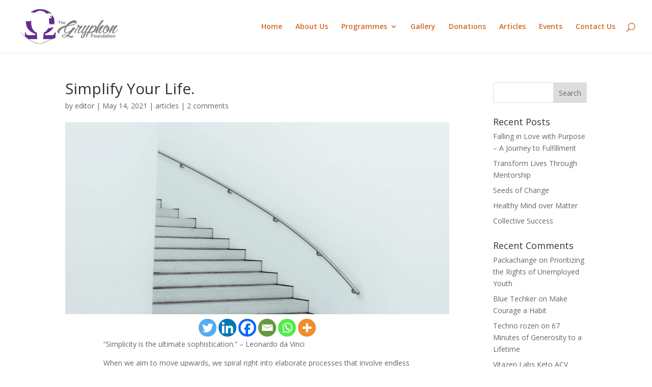

--- FILE ---
content_type: text/css
request_url: https://gryphonfoundation.org.za/wp-content/et-cache/1487/et-core-unified-deferred-1487.min.css?ver=1732886202
body_size: 129
content:
.et_pb_section_0.et_pb_section{padding-top:0px;padding-bottom:0px;background-color:#ffffff!important}.et_pb_section_0{width:100%}